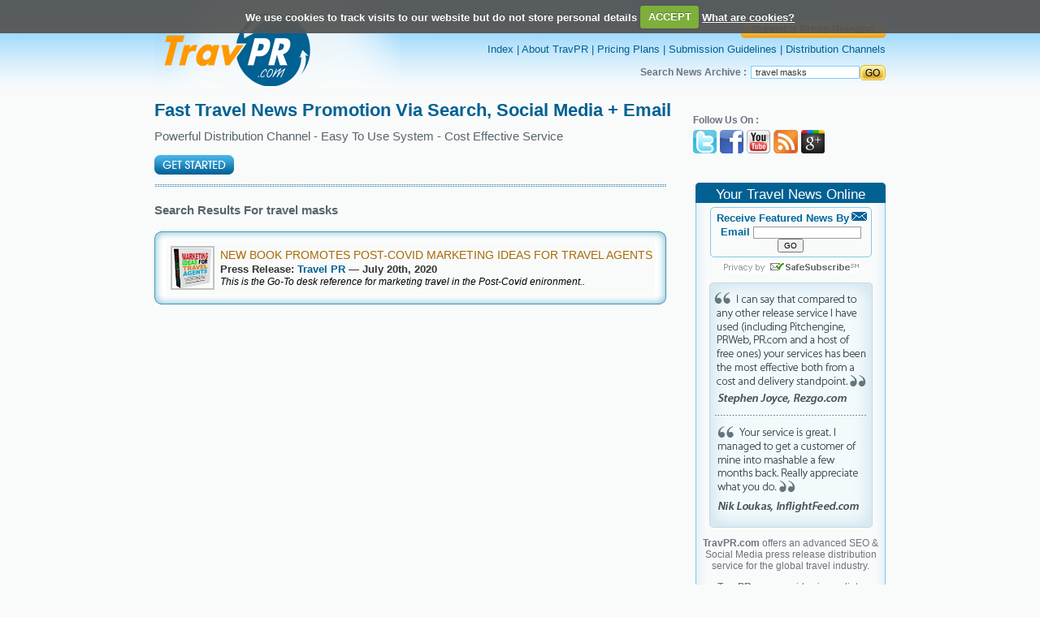

--- FILE ---
content_type: text/html; charset=UTF-8
request_url: https://travpr.com/index.php?search_text=%20travel%20masks&search.x=0&search.y=0&search=search&search=search
body_size: 25550
content:
				
<!DOCTYPE html PUBLIC "-//W3C//DTD XHTML 1.0 Transitional//EN" "http://www.w3.org/TR/xhtml1/DTD/xhtml1-transitional.dtd">
<html xmlns="http://www.w3.org/1999/xhtml">
<head>
<meta http-equiv="Content-Type" content="text/html; charset=iso-8859-1" />
<title>Free Travel Press Release Distribution - Online Travel PR</title>

<meta name="description" content="Free travel press release distribution. TravPR.com enables travel businesses around the world to get fast search exposure for their company news and announcements in the major search engines, social media sites and news portals."/>
<meta name="keywords" content="free travel press releases, travel news, travel PR"/>

<style type="text/css">

.followus1 {
	margin: 0 auto; float:right; width:70px;text-decoration: none;padding:3px 0 0 0;
}
.followus1 a{
	margin: 0px;padding:0px;
}

</style>
<link href="images/class.css" rel="stylesheet" type="text/css" />
<link href="images1/class.css" rel="stylesheet" type="text/css"/>
<script type="text/JavaScript">
<!--
function MM_preloadImages() { //v3.0
  var d=document; if(d.images){ if(!d.MM_p) d.MM_p=new Array();
    var i,j=d.MM_p.length,a=MM_preloadImages.arguments; for(i=0; i<a.length; i++)
    if (a[i].indexOf("#")!=0){ d.MM_p[j]=new Image; d.MM_p[j++].src=a[i];}}
}

function MM_swapImgRestore() { //v3.0
  var i,x,a=document.MM_sr; for(i=0;a&&i<a.length&&(x=a[i])&&x.oSrc;i++) x.src=x.oSrc;
}

function MM_findObj(n, d) { //v4.01
  var p,i,x;  if(!d) d=document; if((p=n.indexOf("?"))>0&&parent.frames.length) {
    d=parent.frames[n.substring(p+1)].document; n=n.substring(0,p);}
  if(!(x=d[n])&&d.all) x=d.all[n]; for (i=0;!x&&i<d.forms.length;i++) x=d.forms[i][n];
  for(i=0;!x&&d.layers&&i<d.layers.length;i++) x=MM_findObj(n,d.layers[i].document);
  if(!x && d.getElementById) x=d.getElementById(n); return x;
}

function MM_swapImage() { //v3.0
  var i,j=0,x,a=MM_swapImage.arguments; document.MM_sr=new Array; for(i=0;i<(a.length-2);i+=3)
   if ((x=MM_findObj(a[i]))!=null){document.MM_sr[j++]=x; if(!x.oSrc) x.oSrc=x.src; x.src=a[i+2];}
}
//-->
</script>

<!-- <script type="text/javascript">var switchTo5x=true;</script><script type="text/javascript" src="http://w.sharethis.com/button/buttons.js"></script><script type="text/javascript">stLight.options({publisher:'00f58a8a-b9dd-45f0-9845-8f166b883593'});</script>
 -->
 <script type='text/javascript' src='//platform-api.sharethis.com/js/sharethis.js#property=5b77e63e795066001124e0fe&product=inline-share-buttons' async='async'></script>

 <script type="text/javascript" src="https://apis.google.com/js/plusone.js"></script> 
<script src="js/jquery.js"></script>
<script src="js/jquery.cookie.js"></script>
<script src="js/jquery.cookiecuttr.js"></script>
<link rel="stylesheet" href="css/cookiecuttr.css">
<link rel="stylesheet" href="lightbox/css/prettyPhoto.css" type="text/css" media="screen" title="prettyPhoto main stylesheet" charset="utf-8" />
    <script src="lightbox/js/jquery.prettyPhoto.js" type="text/javascript" charset="utf-8"></script>
     
<script type="text/javascript">

$(document).ready(function () {
 $.cookieCuttr({
    cookieDeclineButton: false,
	cookieAnalyticsMessage: "We use cookies to track visits to our website but do not store personal details"
    });
}); 
</script>
</head>

<body style="margin:0px" onload="MM_preloadImages('images/submitr.jpg')" onload="MM_preloadImages('images/buynowr.jpg','images/buynowlatestr.jpg')">
<table width="100%" border="0" cellspacing="0" cellpadding="0">
  <tr>
    <td align="center"><table width="900" border="0" align="center" cellpadding="0" cellspacing="0">
      <tr>
        <td><table width="100%" border="0" cellspacing="0" cellpadding="0">
          <tr>
            <td width="38%" align="left"><a href="index.html"><img src="images/logo.jpg" alt="" border="0" width="302" height="108" /></a></td>
            <td width="62%" align="right"><table width="100%" border="0" cellspacing="0" cellpadding="0">
              <tr>
                <td align="right" class="toplinks" style="padding-bottom: 6px;"><strong><a href="services.html" class="toplinks"><img src="images/submit_button.png" alt="" border="0" width="178" height="21" /></a></strong></td>
              </tr><br>
              <tr>
                <td align="right" class="toplinks"><a href="https://www.travpr.com/" class="toplinks">Index</a> | <a href="page-About-Travpr.html" class="toplinks">About TravPR</a> | <a href="services.html" class="toplinks">Pricing Plans</a> | <a href="page-Submission-Guidelines.html" class="toplinks">Submission Guidelines</a> | <a href="page-Distribution-channels.html" class="toplinks">Distribution Channels</a> </td>
              </tr>
              <tr>
                <td height="12"></td>
              </tr>
              <tr>
                <td align="right" class="text">
				<form name="search" action="index.php" method="GET">
				<table  border="0" cellspacing="0" cellpadding="0">
                  <tr>
                    <td style="padding-left: 0px; padding-right: 5px;color: #6C737F;font-family: Arial,Helvetica,sans-serif;font-size: 12px;text-decoration: none;"><strong>Search News Archive :</strong></td>
                    <td><input name="search_text" type="text" class="textbox" value=" travel masks"/></td>
                    <td><input type="image" src="images/go.jpg"  width="32" height="19" border="0" name="search" value="search" />
					<input type="hidden" name="search" value="search"></td>
                  </tr>
                </table></form></td>
              </tr>
            </table></td>
          </tr>
        </table></td>
      </tr>      <tr>
        <td height="80" valign="bottom" class="bigheding1" align="left"><table width="100%" cellspacing="0" cellpadding="0" border="0">
		  <tr>
            <td width="70%" valign="middle" align="left" ><table width="100%" cellspacing="0" cellpadding="0" border="0" align="left">
			<tr>
             <td valign="middle" align="left" class="bigheding1" style="padding-top:15px;"><span class="bigheding" style="font-size:22px;">Fast Travel News Promotion Via Search, Social Media + Email</span></td>
			</tr>
             <tr>
			 <td style="color: #57656C;font-family: Arial,Helvetica,sans-serif;font-size: 15px;text-decoration: none;padding-top:10px;">Powerful Distribution Channel  -  Easy To Use System  -  Cost Effective Service</td>
			</tr>
			<tr>
             <td valign="middle" align="left" valign="middle" style="padding-top:15px;padding-bottom:10px;"><a onmouseover="MM_swapImage('Image105','','images/getstartedr.png',1)" onmouseout="MM_swapImgRestore()" href="services.html"><img width="98" height="24" border="0" id="Image5" name="Image105" src="images/getstarted.png"></a></td></tr>
		    </tr></table></td>
		  <td width="25%" valign="middle" align="right"><table width="100%" cellspacing="0" cellpadding="0" border="0" align="right">
			<tr>
             <td valign="middle" align="left" style="font-size:12px;color: #6C737F;font-family: Arial,Helvetica,sans-serif;text-decoration: none;"><b>Follow Us On :</b></td>
			</tr>
			<tr>
             <td valign="middle" align="left" valign="middle" style="padding-top:5px;"><span style="padding:0px 0px 0px 0px;">
			   <!--div class="followus1"><g:plusone></g:plusone></div--><a  href="https://twitter.com/travpr"><img src="images/ticon.jpg" border="0"></a>&nbsp;<a href="https://www.facebook.com/help/?page=721#!/pages/TravPRcom/185865589179?ref=ts"><img src="images/ficon.jpg" border="0"></a>&nbsp;<a href="https://www.youtube.com/user/Travprcom"><img src="images/utube.jpg" border="0"></a>&nbsp;<a href="rssfeed.php"><img src="images/ricon.jpg" border="0"></a>&nbsp;<a href="https://plus.google.com/117274966349819802518" rel="publisher"><img src="images/googleplus.png" border="0"></a></span></td></tr></table></td>
		  </tr></table>
		  </td>
      </tr>
      <tr>
        <td><table width="100%" border="0" cellspacing="0" cellpadding="0">
          <tr>
            <td width="70%" valign="top" background="images/dotbg.jpg" style="background-repeat:repeat-x; background-position:top; padding-top:25px"><table width="100%" border="0" cellspacing="0" cellpadding="0" align="left">
              <tr>
                <td class="bigheding1" align="left">
                                  <strong>Search Results For  travel masks </strong>
                                </td>
              </tr>
			  			  <tr>
                <td>&nbsp;</td>
              </tr>

               <tr>
                <td>
				              <table width="100%" border="0" cellspacing="0" cellpadding="0">
					  <tr>
						<td width="12" align="left" valign="top"><img src="images/box_top_left_bg.jpg" width="14" height="12" /></td>
						<td background="images/box_top_center_bg.jpg"></td>
						<td width="12" align="right" valign="top"><img src="images/box_top_right_bg.jpg" alt="" width="14" height="12" /></td>
					  </tr>
					  <tr>
						<td align="left" valign="top" background="images/box_mid_left_bg.jpg">&nbsp;</td>
						<td>
				<table width="100%" border="0" cellspacing="0" cellpadding="0" align="left">
								  <tr>
					<!--td align="left" valign="top"><table><tr><td valign="top"><img src="phpThumb.php?src=doc/83217-5481-mifta 530 front cover1.png&h=75&w=75" style="border:2px solid #c2c2c2;margin:3px;"></td><td><span class="topics"><a href="pr-83217-new-book-promotes-postcovid-travel.html" class="topics">NEW BOOK PROMOTES POST-COVID MARKETING IDEAS FOR TRAVEL AGENTS</a></span><br />
					  <span class="text2">Press Release:</span> <span class="subject"><a href="press-travel-pr-press-releases.html" class="subject">Travel PR</a></span>  <span class="text2">&mdash; July 20th, 2020</span><br />
					  <span class="detail_index">This is the Go-To desk reference for marketing travel in the Post-Covid enironment..</span></td></tr></table></td-->
					  
					  <td align="left" valign="top">
					      <table>
					      <tr><td valign="top">

 
                              

                             <img border="0" src="doc/83217-5481-mifta 530 front cover1.png" width="50"height="50" style="border:2px solid #c2c2c2;margin:3px;">
<!-- 					         <img src="doc/83217-5481-mifta 530 front cover1.png" width="50"height="50" style="border:2px solid #c2c2c2;margin:3px;">
 --> 					      </td>
					  <td><span class="topics"><a href="pr-83217-new-book-promotes-postcovid-travel.html" class="topics">NEW BOOK PROMOTES POST-COVID MARKETING IDEAS FOR TRAVEL AGENTS</a></span><br />
					  <span class="text2">Press Release:</span> <span class="subject"><a href="press-travel-pr-press-releases.html" class="subject">Travel PR</a></span>  <span class="text2">&mdash; July 20th, 2020</span><br />
					  <span class="detail_index">This is the Go-To desk reference for marketing travel in the Post-Covid enironment..</span></td></tr></table></td>
					  
					  
				  </tr>
			  			  </table>
			  </td>
				<td background="images/box_mid_right_bg.jpg">&nbsp;</td>
					 </tr>
					  <tr>
						<td align="left" valign="top"><img src="images/box_bottom_left_bg.jpg" width="14" height="12" /></td>
						<td background="images/box_bottom_center_bg.jpg"></td>
						<td align="right" valign="top"><img src="images/box_bottom_right_bg.jpg" width="14" height="12" /></td>
					  </tr>
               </table>
							  
			  </td>
              </tr>
                                     
            </table></td>
            <td width="30%" align="right" valign="top"> <style>
					 a.archive1 {
    margin: 0 0 0 -3px;
}
					 </style>
<table width="234" border="0" cellspacing="0" cellpadding="0">
              <tr>
                <td height="10" background="images/travelnews.jpg" class="heading" align="center" style="padding-right:15px;">Your Travel News Online </td>
              </tr>
			  <tr>
                <td background="images/newsbg.jpg" style="padding:5px 9px 0px 9px;" align="center"><!-- BEGIN: Constant Contact Stylish Email Newsletter Form -->
				<div align="center">
				<div style="width:187px;border:1px solid #88C7E6;border-radius:5px;padding:5px;">
				<form name="ccoptin" action="https://visitor.r20.constantcontact.com/d.jsp" target="_blank" method="post" style="margin-bottom:3;"><span style="background-color: #006699; float:right;margin-right:5;margin-top:3"><img src="https://imgssl.constantcontact.com/ui/images1/visitor/email5_trans.gif" alt="Email Newsletter icon, E-mail Newsletter icon, Email List icon, E-mail List icon" border="0"></span>
				<font style="font-weight: bold; font-family:Arial; font-size:13px; color:#006699;">Receive Featured News By Email</font>
				<input type="text" name="ea" size="20" value="" style="font-family:Verdana,Geneva,Arial,Helvetica,sans-serif; font-size:10px; border:1px solid #999999;">
				<input type="submit" name="go" value="GO" class="submit"  style="font-family:Verdana,Arial,Helvetica,sans-serif; font-size:10px;">
				<input type="hidden" name="llr" value="g7n8o7bab">
				<input type="hidden" name="m" value="1101540472710">
				<input type="hidden" name="p" value="oi">
				</form>
				</div>
				</div>
				<!-- END: Constant Contact Stylish Email Newsletter Form -->
				<!-- BEGIN: SafeSubscribe -->
				<div align="center" style="padding-top:5px;">
				<img src="https://imgssl.constantcontact.com/ui/images1/safe_subscribe_logo.gif" border="0" width="168" height="14" alt=""/>
				</div>
				<!-- END: SafeSubscribe -->
				</td>
				</tr>
				</td>
              </tr>
              <tr>
                 <td background="images/newsbg.jpg" class="text" style="padding:0px 9px 0px 9px" align="center">
								<p><strong></strong></p>
<p><img title="Testimonial for Travpr by Stephen" src="../images/trp.png" alt="Testimonial for Travpr by Stephen" width="201" height="302" /></p>
<p><strong>TravPR.com</strong> offers an advanced SEO &amp; Social Media press release distribution service for the global travel industry.</p>
<p><strong>TravPR.com</strong> provides immediate exposure for your company news in the major search engines, social media sites &amp; news portals.</p>
<p>Get your release in <strong>Google News</strong>, Google Search, Bing, Yahoo, Facebook, Twitter, Google +, Digg plus many other social media sites, travel blogs &amp; news portals.</p>
<p>Our new <strong>Media Pro Service</strong> offers direct distribution of your news to thousands of key travel trade press, travel magazines &amp; national newspaper travel editors in the USA, UK, Canada, Australia &amp; New Zealand.</p>								
				</td>
              </tr>
              <tr>
                <td align="center" background="images/newsbg.jpg" height="10"></td>
              </tr>
              <tr>
                <td align="center" background="images/newsbg.jpg"><a href="services.html" onmouseout="MM_swapImgRestore()" onmouseover="MM_swapImage('Image5','','images/submitr.jpg',1)"><img src="images/submitn.jpg" name="Image5" width="223" height="25" border="0" id="Image5" /></a></td>
              </tr>
              <tr>
                <td><img src="images/newsbot.jpg" alt="" width="234" height="13" /></td>
              </tr>
			  
	                <tr><td>&nbsp;</td></tr>
			    <tr><td height="10" background="images/travelnews.jpg" class="heading" align="center" style="padding-right:15px;">Featured Releases</td></tr>
               
                 <td background="images/newsbg.jpg" class="text" style="padding:10px 8px 0px 15px" align="left">
								<a href="pr-107171-bpi-travel-advisors-joins.html" class="text"><img src="images/star.png" border="0">&nbsp;BPI TRAVEL ADVISORS JOINS FORCES WITH SIGNATURE TRAVEL NETWORK<br/><br/></a>				<a href="pr-106704-galakiwi-new-budget-friendly-galapagos.html" class="text"><img src="images/star.png" border="0">&nbsp;GALAKIWI - NEW BUDGET FRIENDLY GALAPAGOS FAMILY ADVENTURE<br/><br/></a>				<a href="pr-106489-mazatlan-april-2024-dreams.html" class="text"><img src="images/star.png" border="0">&nbsp;MAZATLÁN APRIL 2024 DREAMS LUXURY TOTAL SOLAR ECLIPSE EXPERIENCE<br/><br/></a>				<a href="pr-106404-state-of-nayarit-increases.html" class="text"><img src="images/star.png" border="0">&nbsp;STATE OF NAYARIT INCREASES ITS NUMBER OF ‘MAGICAL TOWNS’<br/><br/></a>				<a href="pr-106307-mucho-gusto-chefs-redefine-luxury-travel.html" class="text"><img src="images/star.png" border="0">&nbsp;MUCHO GUSTO CHEFS REDEFINES LUXURY TRAVEL EXPERIENCES WITH UNPARALLELED CULINARY DELIGHTS<br/><br/></a>				<a href="pr-106087-transformative-rwanda-burundi-tours.html" class="text"><img src="images/star.png" border="0">&nbsp;TRANSFORMATIVE RWANDA BURUNDI OVERLAND TOUR EXPERIENCE THROUGH EPIC SCENERIES AND CULTURES<br/><br/></a>				<a href="pr-106019-la-dolce-vita-7-exquisite-italian-villas.html" class="text"><img src="images/star.png" border="0">&nbsp;LA DOLCE VITA: 7 EXQUISITE ITALIAN VILLAS FOR THE ULTIMATE SUMMER ESCAPE<br/><br/></a>				<a href="pr-105896-vacation-trip-guides.html" class="text"><img src="images/star.png" border="0">&nbsp;VACATION TRIP GUIDES EARNS BBB® ACCREDITATION<br/><br/></a>				<a href="pr-105863-octo-is-a-year-old-and-growing.html" class="text"><img src="images/star.png" border="0">&nbsp;OCTO IS A YEAR OLD AND GROWING<br/><br/></a>				<a href="pr-105826-new-price-policy-has-been.html" class="text"><img src="images/star.png" border="0">&nbsp;NEW PRICE POLICY HAS BEEN APPLIED FOR NEW SEASON - LUX CRUISES GROUP<br/><br/></a>				<a href="pr-105629-miches-beach-horseback-riding.html" class="text"><img src="images/star.png" border="0">&nbsp;MICHES BEACH HORSEBACK RIDING<br/><br/></a>				<a href="pr-105286-tourism-seychelles-exhibits.html" class="text"><img src="images/star.png" border="0">&nbsp;TOURISM SEYCHELLES EXHIBITS AT THE BENEATH THE SEA EXHIBITION AND NJASTA WORKSHOP<br/><br/></a>				<a href="pr-105167-take-to-the-water-last-minute.html" class="text"><img src="images/star.png" border="0">&nbsp;TAKE TO THE WATER - LAST MINUTE SAILING AND RAFTING HOLIDAYS<br/><br/></a>				<a href="pr-104804-airlegit-partners-with-applied.html" class="text"><img src="images/star.png" border="0">&nbsp;AIRLEGIT PARTNERS WITH APPLIED WARRANTY & INSURANCE SERVICES TO OFFER TRAVEL INSURANCE THROUGHOUT THE U.S.<br/><br/></a>				<a href="pr-104802-customer-service-is-alive.html" class="text"><img src="images/star.png" border="0">&nbsp;CUSTOMER SERVICE IS ALIVE AND WELL IN BERKELEY SPRINGS<br/><br/></a>				<a href="pr-104641-delegates-meeting-flying-kenya.html" class="text"><img src="images/star.png" border="0">&nbsp;DELEGATES MEETING FLYING TO KENYA BOOK DAY TRIP AND SAFARIS TOURS OFFERED BY CRUZEIRO SAFARIS KENYA<br/><br/></a>				<a href="pr-104183-top-10-wildlife-safaris-in-kenya.html" class="text"><img src="images/star.png" border="0">&nbsp;TOP 10 WILDLIFE SAFARIS IN KENYA FOR GROUP TRAVEL AND FAMILY TRAVEL FOR 2023<br/><br/></a>				<a href="pr-104131-fine-luxury-family-vacation.html" class="text"><img src="images/star.png" border="0">&nbsp;FINE LUXURY FAMILY VACATION IN SAFARI, BRINGS YOU CLOSER TO NATURE<br/><br/></a>				<a href="pr-104084-luxury-total-solar-eclipse-experience.html" class="text"><img src="images/star.png" border="0">&nbsp;LUXURY TOTAL SOLAR ECLIPSE EXPERIENCE MAZATLÁN APRIL 2024<br/><br/></a>				<a href="pr-104032-3rd-annual-vegan-travel-summit.html" class="text"><img src="images/star.png" border="0">&nbsp;3RD ANNUAL VEGAN TRAVEL SUMMIT<br/><br/></a>				<a href="pr-104025-10-reasons-to-buy-a-holiday-home-in-manilva.html" class="text"><img src="images/star.png" border="0">&nbsp;10 REASONS TO BUY A HOLIDAY HOME IN MANILVA, SPAIN<br/><br/></a>				<a href="pr-103996-enjoy-a-complete-luxury-rainforest-getaway.html" class="text"><img src="images/star.png" border="0">&nbsp;ENJOY A COMPLETE LUXURY RAINFOREST GETAWAY EXPERIENCE IN LANGKAWI, MALAYSIA<br/><br/></a>				<a href="pr-103994-transit-tours-stopover.html" class="text"><img src="images/star.png" border="0">&nbsp;TRANSIT TOURS, STOPOVER TRIPS, CITY BREAKS IN NAIROBI BY CRUZEIRO SAFARIS IN KENYA<br/><br/></a>				<a href="pr-103923-holidaycheck-and-the-trip-boutique.html" class="text"><img src="images/star.png" border="0">&nbsp;HOLIDAYCHECK AND THE TRIP BOUTIQUE PARTNER UP TO OFFER HYPER-PERSONALIZED ITINERARIES<br/><br/></a>				<a href="pr-103707-unique-golf-experiences.html" class="text"><img src="images/star.png" border="0">&nbsp;UNIQUE GOLF EXPERIENCES<br/><br/></a>				<a href="pr-103626-greener-pastures-launches.html" class="text"><img src="images/star.png" border="0">&nbsp;GREENER PASTURES LAUNCHES 3 EXCITING TOURS UNDER THE SERIES - DISCOVER ARUNACHAL PRADESH<br/><br/></a>				<a href="pr-103609-do-travelers-take-trips.html" class="text"><img src="images/star.png" border="0">&nbsp;DO TRAVELERS TAKE TRIPS OR DO TRIPS TAKE TRAVELERS?<br/><br/></a>				<a href="pr-103567-korea-tourism-organization.html" class="text"><img src="images/star.png" border="0">&nbsp;KOREA TOURISM ORGANIZATION HOSTS VEGAN TOUR COMPANIES AND TRAVEL AGENCIES FOR AN EXPERIENCE IN SOUTH KOREA.<br/><br/></a>				<a href="pr-103552-custom-travel-solutions.html" class="text"><img src="images/star.png" border="0">&nbsp;CUSTOM TRAVEL SOLUTIONS ANNOUNCES PLATFORM UPGRADE<br/><br/></a>				<a href="pr-103455-2023-global-scavenger-hunt.html" class="text"><img src="images/star.png" border="0">&nbsp;2023 GLOBAL SCAVENGER HUNT DATES SET!<br/><br/></a>				<a href="pr-103424-luxuryhoteldealstravel-announces.html" class="text"><img src="images/star.png" border="0">&nbsp;LUXURYHOTELDEALS.TRAVEL ANNOUNCES NEW HOTEL OPENINGS IN DUBAI IN 2023<br/><br/></a>				<a href="pr-103414-todd-randels-joins-custom-travel-solutions.html" class="text"><img src="images/star.png" border="0">&nbsp;TODD RANDELS JOINS CUSTOM TRAVEL SOLUTIONS AS CHIEF OPERATING OFFICER<br/><br/></a>				<a href="pr-103286-why-book-with-best-rate-guarantee.html" class="text"><img src="images/star.png" border="0">&nbsp;WHY BOOK WITH BEST RATE GUARANTEE DIRECT FROM HOTELS<br/><br/></a>				<a href="pr-103239-french-immersions-language-club.html" class="text"><img src="images/star.png" border="0">&nbsp;FRENCH IMMERSIONS & LANGUAGE CLUB FOR ADULTS THAT DON’T LIKE CLASSROOMS<br/><br/></a>				<a href="pr-103235-top-travel-brand-haute-retreats.html" class="text"><img src="images/star.png" border="0">&nbsp;TOP TRAVEL BRAND, HAUTE RETREATS, ANNOUNCES FIVE NEW CARIBBEAN VILLAS AVAILABLE TO BOOK NOW<br/><br/></a>				<a href="pr-103171-the-new-atlantis-the-royal-in-dubai.html" class="text"><img src="images/star.png" border="0">&nbsp;THE NEW ATLANTIS THE ROYAL IN DUBAI WILL OPEN IN NOVEMBER 2022<br/><br/></a>				<a href="pr-103112-nepal-high-trek-has-announced.html" class="text"><img src="images/star.png" border="0">&nbsp;NEPAL HIGH TREK HAS ANNOUNCED THE VARIOUS JOINING GROUPS FOR EVEREST BASE CAMP TREK IN 2022/23<br/><br/></a>				<a href="pr-103069-top-luxury-tour-operators.html" class="text"><img src="images/star.png" border="0">&nbsp;TOP LUXURY TOUR OPERATORS FOR YOUR VACATION IN KENYA - CRUZEIRO SAFARIS KENYA<br/><br/></a>				<a href="pr-103008-travel-startup-tourmega.html" class="text"><img src="images/star.png" border="0">&nbsp;TRAVEL STARTUP TOURMEGA, THE KAYAK FOR TOURS & ACTIVITIES<br/><br/></a>				<a href="pr-102959-10-reasons-to-buy-a-holididay-home.html" class="text"><img src="images/star.png" border="0">&nbsp;10 REASONS TO BUY A HOLIDAY HOME IN ESTEPONA, SPAIN<br/><br/></a></td></tr>
				<tr>
                <td><img src="images/newsbot.jpg" alt="" width="234" height="13" /></td>
</tr>
				<tr>
                <td>&nbsp;</td>
              </tr>
                         <tr>
                <td>&nbsp;</td>
             </tr>
                        <tr>
                <td>&nbsp;</td>
              </tr>
            </table>
			</td>
          </tr>
          <tr><td valign="top" align="center" class="rss">
		  <span class="paging">&lt;&lt; &lt; &nbsp; [1]&nbsp; &nbsp; &gt; &gt;&gt;</td></tr>
        </table></td>
      </tr>
    </table></td>
  </tr>
  <tr>
    <td height="150" align="center" valign="top" background="images/btbg.jpg" style="padding-top:15px; background-repeat:repeat-x;"><table width="900" border="0" align="center" cellpadding="0" cellspacing="0">
      <tr>
        <td align="center" class="toplinks"><table width="100%" border="0" align="left" cellpadding="0" cellspacing="0">
		<tr>
        <td align="left" class="toplinks" width="20%"><img src="images/travprlogo.png" border="0"></td>
		<td align="center" class="toplinks" width="80%" style="padding-right:224px;"><a href="page-Terms-Of-Service.html" class="toplinks">Terms of Service</a> | <a href="page-Contact.html" class="toplinks">Contact</a> | <a href="page-Help.html" class="toplinks">Help</a> | <a href="page-Site-Map.html" class="toplinks">Site Map</a></td>
		</tr></table></td>
      </tr>
      <tr>
        <td align="center" class="text" valign="bottom">TravePR.com - fast news distribution for the global travel trade &ndash; immediate visibility for travel businesses.<br />
          Copyright &copy; TravPR.com 2009 - 2026. All Rights Reserved.</td>
      </tr>
    </table></td>
  </tr>
</table>
<script type="text/javascript">
var gaJsHost = (("https:" == document.location.protocol) ? "https://ssl." : "http://www.");document.write(unescape("%3Cscript src='" + gaJsHost + "google-analytics.com/ga.js' type='text/javascript'%3E%3C/script%3E"));
</script>
<script type="text/javascript">
try {
var pageTracker = _gat._getTracker("UA-11210785-1");
pageTracker._trackPageview();
} catch(err) {}</script>
</body>
</html>





--- FILE ---
content_type: text/css
request_url: https://travpr.com/images1/class.css
body_size: 1172
content:
.moredetails {
	font-family: Tahoma;
	font-size: 12px;
	font-weight: normal;
	text-transform: none;
	color: #FFFFFF;
}
.moredetails a:link {
	color: #FFFFFF;
	text-decoration: none;
}
.moredetails a:visited {
	text-decoration: none;
	color: #FFFFFF;
}
.moredetails a:hover {
	text-decoration: none;
	color: #FEAB0D;
}
.moredetails a:active {
	text-decoration: none;
	color: #FFFFFF;
}

.freeonline {
	font-family: Tahoma;
	font-size: 11px;
	font-weight: normal;
	color: #2485b9;
}
.featured1 {
	font-family: Tahoma;
	font-size: 13px;
	font-weight: normal;
	color: #484848;
	padding:5px 0px 5px 5px;
}
.featured {
	font-family: Tahoma;
	font-size: 13px;
	font-weight: normal;
	color: #484848;
}
.featured a:link {
	color: #484848;
	text-decoration: none;
}
.featured a:visited {
	text-decoration: none;
	color: #484848;
}
.featured a:hover {
	text-decoration: none;
	color: #FF9900;
}
.featured a:active {
	text-decoration: none;
	color: #484848;
}
.searchmediapro {
	font-family: Tahoma;
	font-size: 11px;
	color: #2a418a;
}
.searchmediapro1 {
	font-family: Tahoma;
	font-size: 11px;
	color: #e17b24;
}
